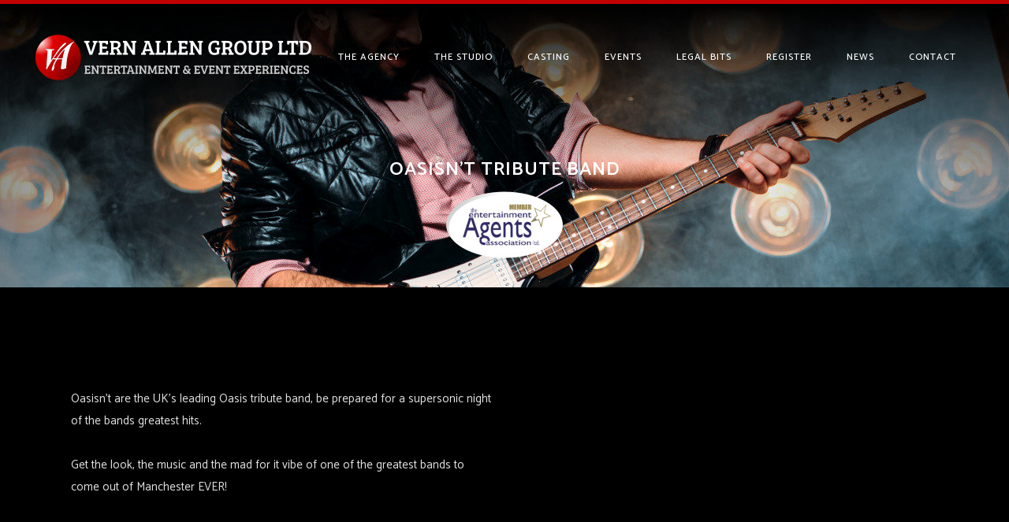

--- FILE ---
content_type: text/html; charset=utf-8
request_url: https://www.google.com/recaptcha/api2/anchor?ar=1&k=6Le_8dkZAAAAAGoOYqhkyHmglQerVrhHSuhZM_wP&co=aHR0cHM6Ly93d3cudmVybmFsbGVuLmNvbTo0NDM.&hl=en&v=PoyoqOPhxBO7pBk68S4YbpHZ&size=invisible&anchor-ms=20000&execute-ms=30000&cb=1jvvcbotjyo5
body_size: 48573
content:
<!DOCTYPE HTML><html dir="ltr" lang="en"><head><meta http-equiv="Content-Type" content="text/html; charset=UTF-8">
<meta http-equiv="X-UA-Compatible" content="IE=edge">
<title>reCAPTCHA</title>
<style type="text/css">
/* cyrillic-ext */
@font-face {
  font-family: 'Roboto';
  font-style: normal;
  font-weight: 400;
  font-stretch: 100%;
  src: url(//fonts.gstatic.com/s/roboto/v48/KFO7CnqEu92Fr1ME7kSn66aGLdTylUAMa3GUBHMdazTgWw.woff2) format('woff2');
  unicode-range: U+0460-052F, U+1C80-1C8A, U+20B4, U+2DE0-2DFF, U+A640-A69F, U+FE2E-FE2F;
}
/* cyrillic */
@font-face {
  font-family: 'Roboto';
  font-style: normal;
  font-weight: 400;
  font-stretch: 100%;
  src: url(//fonts.gstatic.com/s/roboto/v48/KFO7CnqEu92Fr1ME7kSn66aGLdTylUAMa3iUBHMdazTgWw.woff2) format('woff2');
  unicode-range: U+0301, U+0400-045F, U+0490-0491, U+04B0-04B1, U+2116;
}
/* greek-ext */
@font-face {
  font-family: 'Roboto';
  font-style: normal;
  font-weight: 400;
  font-stretch: 100%;
  src: url(//fonts.gstatic.com/s/roboto/v48/KFO7CnqEu92Fr1ME7kSn66aGLdTylUAMa3CUBHMdazTgWw.woff2) format('woff2');
  unicode-range: U+1F00-1FFF;
}
/* greek */
@font-face {
  font-family: 'Roboto';
  font-style: normal;
  font-weight: 400;
  font-stretch: 100%;
  src: url(//fonts.gstatic.com/s/roboto/v48/KFO7CnqEu92Fr1ME7kSn66aGLdTylUAMa3-UBHMdazTgWw.woff2) format('woff2');
  unicode-range: U+0370-0377, U+037A-037F, U+0384-038A, U+038C, U+038E-03A1, U+03A3-03FF;
}
/* math */
@font-face {
  font-family: 'Roboto';
  font-style: normal;
  font-weight: 400;
  font-stretch: 100%;
  src: url(//fonts.gstatic.com/s/roboto/v48/KFO7CnqEu92Fr1ME7kSn66aGLdTylUAMawCUBHMdazTgWw.woff2) format('woff2');
  unicode-range: U+0302-0303, U+0305, U+0307-0308, U+0310, U+0312, U+0315, U+031A, U+0326-0327, U+032C, U+032F-0330, U+0332-0333, U+0338, U+033A, U+0346, U+034D, U+0391-03A1, U+03A3-03A9, U+03B1-03C9, U+03D1, U+03D5-03D6, U+03F0-03F1, U+03F4-03F5, U+2016-2017, U+2034-2038, U+203C, U+2040, U+2043, U+2047, U+2050, U+2057, U+205F, U+2070-2071, U+2074-208E, U+2090-209C, U+20D0-20DC, U+20E1, U+20E5-20EF, U+2100-2112, U+2114-2115, U+2117-2121, U+2123-214F, U+2190, U+2192, U+2194-21AE, U+21B0-21E5, U+21F1-21F2, U+21F4-2211, U+2213-2214, U+2216-22FF, U+2308-230B, U+2310, U+2319, U+231C-2321, U+2336-237A, U+237C, U+2395, U+239B-23B7, U+23D0, U+23DC-23E1, U+2474-2475, U+25AF, U+25B3, U+25B7, U+25BD, U+25C1, U+25CA, U+25CC, U+25FB, U+266D-266F, U+27C0-27FF, U+2900-2AFF, U+2B0E-2B11, U+2B30-2B4C, U+2BFE, U+3030, U+FF5B, U+FF5D, U+1D400-1D7FF, U+1EE00-1EEFF;
}
/* symbols */
@font-face {
  font-family: 'Roboto';
  font-style: normal;
  font-weight: 400;
  font-stretch: 100%;
  src: url(//fonts.gstatic.com/s/roboto/v48/KFO7CnqEu92Fr1ME7kSn66aGLdTylUAMaxKUBHMdazTgWw.woff2) format('woff2');
  unicode-range: U+0001-000C, U+000E-001F, U+007F-009F, U+20DD-20E0, U+20E2-20E4, U+2150-218F, U+2190, U+2192, U+2194-2199, U+21AF, U+21E6-21F0, U+21F3, U+2218-2219, U+2299, U+22C4-22C6, U+2300-243F, U+2440-244A, U+2460-24FF, U+25A0-27BF, U+2800-28FF, U+2921-2922, U+2981, U+29BF, U+29EB, U+2B00-2BFF, U+4DC0-4DFF, U+FFF9-FFFB, U+10140-1018E, U+10190-1019C, U+101A0, U+101D0-101FD, U+102E0-102FB, U+10E60-10E7E, U+1D2C0-1D2D3, U+1D2E0-1D37F, U+1F000-1F0FF, U+1F100-1F1AD, U+1F1E6-1F1FF, U+1F30D-1F30F, U+1F315, U+1F31C, U+1F31E, U+1F320-1F32C, U+1F336, U+1F378, U+1F37D, U+1F382, U+1F393-1F39F, U+1F3A7-1F3A8, U+1F3AC-1F3AF, U+1F3C2, U+1F3C4-1F3C6, U+1F3CA-1F3CE, U+1F3D4-1F3E0, U+1F3ED, U+1F3F1-1F3F3, U+1F3F5-1F3F7, U+1F408, U+1F415, U+1F41F, U+1F426, U+1F43F, U+1F441-1F442, U+1F444, U+1F446-1F449, U+1F44C-1F44E, U+1F453, U+1F46A, U+1F47D, U+1F4A3, U+1F4B0, U+1F4B3, U+1F4B9, U+1F4BB, U+1F4BF, U+1F4C8-1F4CB, U+1F4D6, U+1F4DA, U+1F4DF, U+1F4E3-1F4E6, U+1F4EA-1F4ED, U+1F4F7, U+1F4F9-1F4FB, U+1F4FD-1F4FE, U+1F503, U+1F507-1F50B, U+1F50D, U+1F512-1F513, U+1F53E-1F54A, U+1F54F-1F5FA, U+1F610, U+1F650-1F67F, U+1F687, U+1F68D, U+1F691, U+1F694, U+1F698, U+1F6AD, U+1F6B2, U+1F6B9-1F6BA, U+1F6BC, U+1F6C6-1F6CF, U+1F6D3-1F6D7, U+1F6E0-1F6EA, U+1F6F0-1F6F3, U+1F6F7-1F6FC, U+1F700-1F7FF, U+1F800-1F80B, U+1F810-1F847, U+1F850-1F859, U+1F860-1F887, U+1F890-1F8AD, U+1F8B0-1F8BB, U+1F8C0-1F8C1, U+1F900-1F90B, U+1F93B, U+1F946, U+1F984, U+1F996, U+1F9E9, U+1FA00-1FA6F, U+1FA70-1FA7C, U+1FA80-1FA89, U+1FA8F-1FAC6, U+1FACE-1FADC, U+1FADF-1FAE9, U+1FAF0-1FAF8, U+1FB00-1FBFF;
}
/* vietnamese */
@font-face {
  font-family: 'Roboto';
  font-style: normal;
  font-weight: 400;
  font-stretch: 100%;
  src: url(//fonts.gstatic.com/s/roboto/v48/KFO7CnqEu92Fr1ME7kSn66aGLdTylUAMa3OUBHMdazTgWw.woff2) format('woff2');
  unicode-range: U+0102-0103, U+0110-0111, U+0128-0129, U+0168-0169, U+01A0-01A1, U+01AF-01B0, U+0300-0301, U+0303-0304, U+0308-0309, U+0323, U+0329, U+1EA0-1EF9, U+20AB;
}
/* latin-ext */
@font-face {
  font-family: 'Roboto';
  font-style: normal;
  font-weight: 400;
  font-stretch: 100%;
  src: url(//fonts.gstatic.com/s/roboto/v48/KFO7CnqEu92Fr1ME7kSn66aGLdTylUAMa3KUBHMdazTgWw.woff2) format('woff2');
  unicode-range: U+0100-02BA, U+02BD-02C5, U+02C7-02CC, U+02CE-02D7, U+02DD-02FF, U+0304, U+0308, U+0329, U+1D00-1DBF, U+1E00-1E9F, U+1EF2-1EFF, U+2020, U+20A0-20AB, U+20AD-20C0, U+2113, U+2C60-2C7F, U+A720-A7FF;
}
/* latin */
@font-face {
  font-family: 'Roboto';
  font-style: normal;
  font-weight: 400;
  font-stretch: 100%;
  src: url(//fonts.gstatic.com/s/roboto/v48/KFO7CnqEu92Fr1ME7kSn66aGLdTylUAMa3yUBHMdazQ.woff2) format('woff2');
  unicode-range: U+0000-00FF, U+0131, U+0152-0153, U+02BB-02BC, U+02C6, U+02DA, U+02DC, U+0304, U+0308, U+0329, U+2000-206F, U+20AC, U+2122, U+2191, U+2193, U+2212, U+2215, U+FEFF, U+FFFD;
}
/* cyrillic-ext */
@font-face {
  font-family: 'Roboto';
  font-style: normal;
  font-weight: 500;
  font-stretch: 100%;
  src: url(//fonts.gstatic.com/s/roboto/v48/KFO7CnqEu92Fr1ME7kSn66aGLdTylUAMa3GUBHMdazTgWw.woff2) format('woff2');
  unicode-range: U+0460-052F, U+1C80-1C8A, U+20B4, U+2DE0-2DFF, U+A640-A69F, U+FE2E-FE2F;
}
/* cyrillic */
@font-face {
  font-family: 'Roboto';
  font-style: normal;
  font-weight: 500;
  font-stretch: 100%;
  src: url(//fonts.gstatic.com/s/roboto/v48/KFO7CnqEu92Fr1ME7kSn66aGLdTylUAMa3iUBHMdazTgWw.woff2) format('woff2');
  unicode-range: U+0301, U+0400-045F, U+0490-0491, U+04B0-04B1, U+2116;
}
/* greek-ext */
@font-face {
  font-family: 'Roboto';
  font-style: normal;
  font-weight: 500;
  font-stretch: 100%;
  src: url(//fonts.gstatic.com/s/roboto/v48/KFO7CnqEu92Fr1ME7kSn66aGLdTylUAMa3CUBHMdazTgWw.woff2) format('woff2');
  unicode-range: U+1F00-1FFF;
}
/* greek */
@font-face {
  font-family: 'Roboto';
  font-style: normal;
  font-weight: 500;
  font-stretch: 100%;
  src: url(//fonts.gstatic.com/s/roboto/v48/KFO7CnqEu92Fr1ME7kSn66aGLdTylUAMa3-UBHMdazTgWw.woff2) format('woff2');
  unicode-range: U+0370-0377, U+037A-037F, U+0384-038A, U+038C, U+038E-03A1, U+03A3-03FF;
}
/* math */
@font-face {
  font-family: 'Roboto';
  font-style: normal;
  font-weight: 500;
  font-stretch: 100%;
  src: url(//fonts.gstatic.com/s/roboto/v48/KFO7CnqEu92Fr1ME7kSn66aGLdTylUAMawCUBHMdazTgWw.woff2) format('woff2');
  unicode-range: U+0302-0303, U+0305, U+0307-0308, U+0310, U+0312, U+0315, U+031A, U+0326-0327, U+032C, U+032F-0330, U+0332-0333, U+0338, U+033A, U+0346, U+034D, U+0391-03A1, U+03A3-03A9, U+03B1-03C9, U+03D1, U+03D5-03D6, U+03F0-03F1, U+03F4-03F5, U+2016-2017, U+2034-2038, U+203C, U+2040, U+2043, U+2047, U+2050, U+2057, U+205F, U+2070-2071, U+2074-208E, U+2090-209C, U+20D0-20DC, U+20E1, U+20E5-20EF, U+2100-2112, U+2114-2115, U+2117-2121, U+2123-214F, U+2190, U+2192, U+2194-21AE, U+21B0-21E5, U+21F1-21F2, U+21F4-2211, U+2213-2214, U+2216-22FF, U+2308-230B, U+2310, U+2319, U+231C-2321, U+2336-237A, U+237C, U+2395, U+239B-23B7, U+23D0, U+23DC-23E1, U+2474-2475, U+25AF, U+25B3, U+25B7, U+25BD, U+25C1, U+25CA, U+25CC, U+25FB, U+266D-266F, U+27C0-27FF, U+2900-2AFF, U+2B0E-2B11, U+2B30-2B4C, U+2BFE, U+3030, U+FF5B, U+FF5D, U+1D400-1D7FF, U+1EE00-1EEFF;
}
/* symbols */
@font-face {
  font-family: 'Roboto';
  font-style: normal;
  font-weight: 500;
  font-stretch: 100%;
  src: url(//fonts.gstatic.com/s/roboto/v48/KFO7CnqEu92Fr1ME7kSn66aGLdTylUAMaxKUBHMdazTgWw.woff2) format('woff2');
  unicode-range: U+0001-000C, U+000E-001F, U+007F-009F, U+20DD-20E0, U+20E2-20E4, U+2150-218F, U+2190, U+2192, U+2194-2199, U+21AF, U+21E6-21F0, U+21F3, U+2218-2219, U+2299, U+22C4-22C6, U+2300-243F, U+2440-244A, U+2460-24FF, U+25A0-27BF, U+2800-28FF, U+2921-2922, U+2981, U+29BF, U+29EB, U+2B00-2BFF, U+4DC0-4DFF, U+FFF9-FFFB, U+10140-1018E, U+10190-1019C, U+101A0, U+101D0-101FD, U+102E0-102FB, U+10E60-10E7E, U+1D2C0-1D2D3, U+1D2E0-1D37F, U+1F000-1F0FF, U+1F100-1F1AD, U+1F1E6-1F1FF, U+1F30D-1F30F, U+1F315, U+1F31C, U+1F31E, U+1F320-1F32C, U+1F336, U+1F378, U+1F37D, U+1F382, U+1F393-1F39F, U+1F3A7-1F3A8, U+1F3AC-1F3AF, U+1F3C2, U+1F3C4-1F3C6, U+1F3CA-1F3CE, U+1F3D4-1F3E0, U+1F3ED, U+1F3F1-1F3F3, U+1F3F5-1F3F7, U+1F408, U+1F415, U+1F41F, U+1F426, U+1F43F, U+1F441-1F442, U+1F444, U+1F446-1F449, U+1F44C-1F44E, U+1F453, U+1F46A, U+1F47D, U+1F4A3, U+1F4B0, U+1F4B3, U+1F4B9, U+1F4BB, U+1F4BF, U+1F4C8-1F4CB, U+1F4D6, U+1F4DA, U+1F4DF, U+1F4E3-1F4E6, U+1F4EA-1F4ED, U+1F4F7, U+1F4F9-1F4FB, U+1F4FD-1F4FE, U+1F503, U+1F507-1F50B, U+1F50D, U+1F512-1F513, U+1F53E-1F54A, U+1F54F-1F5FA, U+1F610, U+1F650-1F67F, U+1F687, U+1F68D, U+1F691, U+1F694, U+1F698, U+1F6AD, U+1F6B2, U+1F6B9-1F6BA, U+1F6BC, U+1F6C6-1F6CF, U+1F6D3-1F6D7, U+1F6E0-1F6EA, U+1F6F0-1F6F3, U+1F6F7-1F6FC, U+1F700-1F7FF, U+1F800-1F80B, U+1F810-1F847, U+1F850-1F859, U+1F860-1F887, U+1F890-1F8AD, U+1F8B0-1F8BB, U+1F8C0-1F8C1, U+1F900-1F90B, U+1F93B, U+1F946, U+1F984, U+1F996, U+1F9E9, U+1FA00-1FA6F, U+1FA70-1FA7C, U+1FA80-1FA89, U+1FA8F-1FAC6, U+1FACE-1FADC, U+1FADF-1FAE9, U+1FAF0-1FAF8, U+1FB00-1FBFF;
}
/* vietnamese */
@font-face {
  font-family: 'Roboto';
  font-style: normal;
  font-weight: 500;
  font-stretch: 100%;
  src: url(//fonts.gstatic.com/s/roboto/v48/KFO7CnqEu92Fr1ME7kSn66aGLdTylUAMa3OUBHMdazTgWw.woff2) format('woff2');
  unicode-range: U+0102-0103, U+0110-0111, U+0128-0129, U+0168-0169, U+01A0-01A1, U+01AF-01B0, U+0300-0301, U+0303-0304, U+0308-0309, U+0323, U+0329, U+1EA0-1EF9, U+20AB;
}
/* latin-ext */
@font-face {
  font-family: 'Roboto';
  font-style: normal;
  font-weight: 500;
  font-stretch: 100%;
  src: url(//fonts.gstatic.com/s/roboto/v48/KFO7CnqEu92Fr1ME7kSn66aGLdTylUAMa3KUBHMdazTgWw.woff2) format('woff2');
  unicode-range: U+0100-02BA, U+02BD-02C5, U+02C7-02CC, U+02CE-02D7, U+02DD-02FF, U+0304, U+0308, U+0329, U+1D00-1DBF, U+1E00-1E9F, U+1EF2-1EFF, U+2020, U+20A0-20AB, U+20AD-20C0, U+2113, U+2C60-2C7F, U+A720-A7FF;
}
/* latin */
@font-face {
  font-family: 'Roboto';
  font-style: normal;
  font-weight: 500;
  font-stretch: 100%;
  src: url(//fonts.gstatic.com/s/roboto/v48/KFO7CnqEu92Fr1ME7kSn66aGLdTylUAMa3yUBHMdazQ.woff2) format('woff2');
  unicode-range: U+0000-00FF, U+0131, U+0152-0153, U+02BB-02BC, U+02C6, U+02DA, U+02DC, U+0304, U+0308, U+0329, U+2000-206F, U+20AC, U+2122, U+2191, U+2193, U+2212, U+2215, U+FEFF, U+FFFD;
}
/* cyrillic-ext */
@font-face {
  font-family: 'Roboto';
  font-style: normal;
  font-weight: 900;
  font-stretch: 100%;
  src: url(//fonts.gstatic.com/s/roboto/v48/KFO7CnqEu92Fr1ME7kSn66aGLdTylUAMa3GUBHMdazTgWw.woff2) format('woff2');
  unicode-range: U+0460-052F, U+1C80-1C8A, U+20B4, U+2DE0-2DFF, U+A640-A69F, U+FE2E-FE2F;
}
/* cyrillic */
@font-face {
  font-family: 'Roboto';
  font-style: normal;
  font-weight: 900;
  font-stretch: 100%;
  src: url(//fonts.gstatic.com/s/roboto/v48/KFO7CnqEu92Fr1ME7kSn66aGLdTylUAMa3iUBHMdazTgWw.woff2) format('woff2');
  unicode-range: U+0301, U+0400-045F, U+0490-0491, U+04B0-04B1, U+2116;
}
/* greek-ext */
@font-face {
  font-family: 'Roboto';
  font-style: normal;
  font-weight: 900;
  font-stretch: 100%;
  src: url(//fonts.gstatic.com/s/roboto/v48/KFO7CnqEu92Fr1ME7kSn66aGLdTylUAMa3CUBHMdazTgWw.woff2) format('woff2');
  unicode-range: U+1F00-1FFF;
}
/* greek */
@font-face {
  font-family: 'Roboto';
  font-style: normal;
  font-weight: 900;
  font-stretch: 100%;
  src: url(//fonts.gstatic.com/s/roboto/v48/KFO7CnqEu92Fr1ME7kSn66aGLdTylUAMa3-UBHMdazTgWw.woff2) format('woff2');
  unicode-range: U+0370-0377, U+037A-037F, U+0384-038A, U+038C, U+038E-03A1, U+03A3-03FF;
}
/* math */
@font-face {
  font-family: 'Roboto';
  font-style: normal;
  font-weight: 900;
  font-stretch: 100%;
  src: url(//fonts.gstatic.com/s/roboto/v48/KFO7CnqEu92Fr1ME7kSn66aGLdTylUAMawCUBHMdazTgWw.woff2) format('woff2');
  unicode-range: U+0302-0303, U+0305, U+0307-0308, U+0310, U+0312, U+0315, U+031A, U+0326-0327, U+032C, U+032F-0330, U+0332-0333, U+0338, U+033A, U+0346, U+034D, U+0391-03A1, U+03A3-03A9, U+03B1-03C9, U+03D1, U+03D5-03D6, U+03F0-03F1, U+03F4-03F5, U+2016-2017, U+2034-2038, U+203C, U+2040, U+2043, U+2047, U+2050, U+2057, U+205F, U+2070-2071, U+2074-208E, U+2090-209C, U+20D0-20DC, U+20E1, U+20E5-20EF, U+2100-2112, U+2114-2115, U+2117-2121, U+2123-214F, U+2190, U+2192, U+2194-21AE, U+21B0-21E5, U+21F1-21F2, U+21F4-2211, U+2213-2214, U+2216-22FF, U+2308-230B, U+2310, U+2319, U+231C-2321, U+2336-237A, U+237C, U+2395, U+239B-23B7, U+23D0, U+23DC-23E1, U+2474-2475, U+25AF, U+25B3, U+25B7, U+25BD, U+25C1, U+25CA, U+25CC, U+25FB, U+266D-266F, U+27C0-27FF, U+2900-2AFF, U+2B0E-2B11, U+2B30-2B4C, U+2BFE, U+3030, U+FF5B, U+FF5D, U+1D400-1D7FF, U+1EE00-1EEFF;
}
/* symbols */
@font-face {
  font-family: 'Roboto';
  font-style: normal;
  font-weight: 900;
  font-stretch: 100%;
  src: url(//fonts.gstatic.com/s/roboto/v48/KFO7CnqEu92Fr1ME7kSn66aGLdTylUAMaxKUBHMdazTgWw.woff2) format('woff2');
  unicode-range: U+0001-000C, U+000E-001F, U+007F-009F, U+20DD-20E0, U+20E2-20E4, U+2150-218F, U+2190, U+2192, U+2194-2199, U+21AF, U+21E6-21F0, U+21F3, U+2218-2219, U+2299, U+22C4-22C6, U+2300-243F, U+2440-244A, U+2460-24FF, U+25A0-27BF, U+2800-28FF, U+2921-2922, U+2981, U+29BF, U+29EB, U+2B00-2BFF, U+4DC0-4DFF, U+FFF9-FFFB, U+10140-1018E, U+10190-1019C, U+101A0, U+101D0-101FD, U+102E0-102FB, U+10E60-10E7E, U+1D2C0-1D2D3, U+1D2E0-1D37F, U+1F000-1F0FF, U+1F100-1F1AD, U+1F1E6-1F1FF, U+1F30D-1F30F, U+1F315, U+1F31C, U+1F31E, U+1F320-1F32C, U+1F336, U+1F378, U+1F37D, U+1F382, U+1F393-1F39F, U+1F3A7-1F3A8, U+1F3AC-1F3AF, U+1F3C2, U+1F3C4-1F3C6, U+1F3CA-1F3CE, U+1F3D4-1F3E0, U+1F3ED, U+1F3F1-1F3F3, U+1F3F5-1F3F7, U+1F408, U+1F415, U+1F41F, U+1F426, U+1F43F, U+1F441-1F442, U+1F444, U+1F446-1F449, U+1F44C-1F44E, U+1F453, U+1F46A, U+1F47D, U+1F4A3, U+1F4B0, U+1F4B3, U+1F4B9, U+1F4BB, U+1F4BF, U+1F4C8-1F4CB, U+1F4D6, U+1F4DA, U+1F4DF, U+1F4E3-1F4E6, U+1F4EA-1F4ED, U+1F4F7, U+1F4F9-1F4FB, U+1F4FD-1F4FE, U+1F503, U+1F507-1F50B, U+1F50D, U+1F512-1F513, U+1F53E-1F54A, U+1F54F-1F5FA, U+1F610, U+1F650-1F67F, U+1F687, U+1F68D, U+1F691, U+1F694, U+1F698, U+1F6AD, U+1F6B2, U+1F6B9-1F6BA, U+1F6BC, U+1F6C6-1F6CF, U+1F6D3-1F6D7, U+1F6E0-1F6EA, U+1F6F0-1F6F3, U+1F6F7-1F6FC, U+1F700-1F7FF, U+1F800-1F80B, U+1F810-1F847, U+1F850-1F859, U+1F860-1F887, U+1F890-1F8AD, U+1F8B0-1F8BB, U+1F8C0-1F8C1, U+1F900-1F90B, U+1F93B, U+1F946, U+1F984, U+1F996, U+1F9E9, U+1FA00-1FA6F, U+1FA70-1FA7C, U+1FA80-1FA89, U+1FA8F-1FAC6, U+1FACE-1FADC, U+1FADF-1FAE9, U+1FAF0-1FAF8, U+1FB00-1FBFF;
}
/* vietnamese */
@font-face {
  font-family: 'Roboto';
  font-style: normal;
  font-weight: 900;
  font-stretch: 100%;
  src: url(//fonts.gstatic.com/s/roboto/v48/KFO7CnqEu92Fr1ME7kSn66aGLdTylUAMa3OUBHMdazTgWw.woff2) format('woff2');
  unicode-range: U+0102-0103, U+0110-0111, U+0128-0129, U+0168-0169, U+01A0-01A1, U+01AF-01B0, U+0300-0301, U+0303-0304, U+0308-0309, U+0323, U+0329, U+1EA0-1EF9, U+20AB;
}
/* latin-ext */
@font-face {
  font-family: 'Roboto';
  font-style: normal;
  font-weight: 900;
  font-stretch: 100%;
  src: url(//fonts.gstatic.com/s/roboto/v48/KFO7CnqEu92Fr1ME7kSn66aGLdTylUAMa3KUBHMdazTgWw.woff2) format('woff2');
  unicode-range: U+0100-02BA, U+02BD-02C5, U+02C7-02CC, U+02CE-02D7, U+02DD-02FF, U+0304, U+0308, U+0329, U+1D00-1DBF, U+1E00-1E9F, U+1EF2-1EFF, U+2020, U+20A0-20AB, U+20AD-20C0, U+2113, U+2C60-2C7F, U+A720-A7FF;
}
/* latin */
@font-face {
  font-family: 'Roboto';
  font-style: normal;
  font-weight: 900;
  font-stretch: 100%;
  src: url(//fonts.gstatic.com/s/roboto/v48/KFO7CnqEu92Fr1ME7kSn66aGLdTylUAMa3yUBHMdazQ.woff2) format('woff2');
  unicode-range: U+0000-00FF, U+0131, U+0152-0153, U+02BB-02BC, U+02C6, U+02DA, U+02DC, U+0304, U+0308, U+0329, U+2000-206F, U+20AC, U+2122, U+2191, U+2193, U+2212, U+2215, U+FEFF, U+FFFD;
}

</style>
<link rel="stylesheet" type="text/css" href="https://www.gstatic.com/recaptcha/releases/PoyoqOPhxBO7pBk68S4YbpHZ/styles__ltr.css">
<script nonce="1_asd_F4H0zMLCvDv87Hzw" type="text/javascript">window['__recaptcha_api'] = 'https://www.google.com/recaptcha/api2/';</script>
<script type="text/javascript" src="https://www.gstatic.com/recaptcha/releases/PoyoqOPhxBO7pBk68S4YbpHZ/recaptcha__en.js" nonce="1_asd_F4H0zMLCvDv87Hzw">
      
    </script></head>
<body><div id="rc-anchor-alert" class="rc-anchor-alert"></div>
<input type="hidden" id="recaptcha-token" value="[base64]">
<script type="text/javascript" nonce="1_asd_F4H0zMLCvDv87Hzw">
      recaptcha.anchor.Main.init("[\x22ainput\x22,[\x22bgdata\x22,\x22\x22,\[base64]/[base64]/bmV3IFpbdF0obVswXSk6Sz09Mj9uZXcgWlt0XShtWzBdLG1bMV0pOks9PTM/bmV3IFpbdF0obVswXSxtWzFdLG1bMl0pOks9PTQ/[base64]/[base64]/[base64]/[base64]/[base64]/[base64]/[base64]/[base64]/[base64]/[base64]/[base64]/[base64]/[base64]/[base64]\\u003d\\u003d\x22,\[base64]\x22,\x22RsKDfUbCiipawoJBw5zCh2RSdCRHw4HCg2AswoNlA8OPA8OkBSgtGyBqwpjCjWB3wrjCq1fCu2DDu8K2XX3CkE9WFsO1w7F+w6kSHsOxNVsYRsOJR8KYw6xxw4cvNjBxa8O1w5jCt8OxL8K9KC/CqsKCIcKMwp3DlsOfw4YYw5DDrMO2wqpuHCoxwpXDpsOnTX/DtcO8TcOiwr80UMOYaVNZRTbDm8K7WcK0wqfCkMO2cG/CgRTDv2nCpxlIX8OAOsOBwozDj8OJwq9ewqp9dnhuFsOuwo0RL8OxSwPCo8KubkLDqQ0HVFlONVzChsKewpQvBybCicKCRkTDjg/[base64]/FHHCocKvw6cow5xew4oOIMKkw4J9w4N/BynDux7Cv8K/w6Utw6Mow53Cj8KHH8KbXyHDuMOCFsOOI3rCmsKAJBDDtmVefRPDnDvDu1k5e8OFGcKFwpnDssK0RsKewro7w5QQUmE0wpshw5DCncOBYsKLw6E4wrY9NsK3wqXCjcOkwrcSHcKyw7Rmwp3CsVLCtsO5w7nCocK/w4h8NMKcV8KfwoLDrBXCvsKwwrEwOCEQfWvCt8K9QnwpMMKIfEPCi8OhwrTDtQcFw6rDgUbCmlLCsAdFDcKewrfCvkRNwpXCgw5SwoLCsmnCvsKULF4BwprCqcK5w6nDgFbCucOhBsOeQxAXHh1OVcOowp/DpF1SfhnDqsOewqPDlsK+a8KMw5ZAYw/[base64]/DjcOAw6TCkMOqW8OlOMKgX8OUUMOSwrp8fsKyew8Gwq/DkHzDtsKJS8Oyw7YmdsOfQcO5w7xjw4kkwovCi8KvRC7DrgLCjxAxwoDCilvCvcO/dcOIwokBcsK4DAJ5w54sesOcBDIYXUl0wrPCr8Kuw6rDjWAiZsKcwrZDH3DDrRAiSsOffsK6wr4ZwpBqw5RvwoPDn8KUDMOdf8KUw5PDjm/DrVBhwpXCt8KuLMOsaMKgecONdcOEEsKOSsOiKwRdWcO9eVpkOnYZwoNPGcO5worCnMOMwpLConrDrCjCr8OjasK+T15GwqwIMxx6PcK4w79aP8K8w7zCvcOOG3UEAsKzwpnCs2hBw5vCoDvCkgQfw4ZVOx42w63Dm0tgI3zClWNCw4XCkwbCtWElw7hgPsOGw4TDqh/DlcKpw5Q+wr3CnH5/[base64]/Dt8OnKMOFwprDiE5swoxUVsOdw79GT0nCjsKDdMKPwp8awq5EcHMhacOQw73DosKGQMK1BsObw4fCqjQ3w7DDrcOhFcOOCxrDrDAUwrLDtcOiwprDisKjw6JCVsO7w5gAJcK/FnwDwqHDtQ4hQ0MrATvDg3nDrx5sdgjCscO/w5xZccKsLjNJw5Q3Q8OuwrIlw4TChzVFfMO2wpdiTcK6wqcdc21gw7UxwoIAwpPDmsKmw5fDjlR9w4ojw7vDhhktQsOVwphqR8K0ORTCgTDDs2EJe8KYRV3CmAxxGsK5PsKYwp3Cqx/DvmYGwr5WwpxRw6k1w7LDjMOswr3DgMKOf13DtycpQUhOEQAlwp9FwosBwpFdw5lcAADDvDTCkcKtwqMzw5V4w6/Cvx4Ew6/Ct3vCmMKnwpvCmgnDvhfDucKeExlZcMO6w75Uw6vCosK6wp5uwrN8w7pyXsOvwp/CqMKFF3nDk8OvwrdlwpnDnHQHwq3DmsOkIlljARLCqzVsYMOGZVPDv8KAwrnCvy/Cg8Oew6PCvcKrw5gwd8KNdcKyWsOGwrrDlmlEwrxwwo/Ch2kZEsKsVMKlVx7ChXEYEMKKwqLDq8OVHgEXC3vChn3CpkDCv2wSJcOcbcOfYUXCg1bDhQ3Dr1HDmMOOdcO0wpHCkcOWwoNNExDDu8O3CMOYwq/Cs8KdKcKJcwRvf3bDicO7OcOhJH0Iw4pRw5rDhxIEw6fDpsK+wpc+w6wTeFUfOypTwqphwrPCr1MIb8KYw5zCmAErDxXDhgFxAMKifMO/SRfDs8OYwoAiI8KjMA92w4sFw73DtsO4ISPDiWHDk8KtMEI2w5LCpMKtw6zCvcOZwpXCv1s8wpnCuDfCgMOhIVJkaBwMwqHCt8Okw6TClMK0w7cZSVhja00gwo3CtWDDjGzCisOVw7nDocKxbljDkk/CmMOiw7nDp8KlwrcfOTPCohUTNx7Cv8OZCU3CpXrCucOAwq3CtEEVZxZDw4TDl1fCszpwYntWw5TDlBdJahJOPsK4RsOmLS7DlsKPZsOkw6gqf2ZAwqXCpsOHA8KLGWAnRMOMw6DCvR7CugR/wpzChsOdwrnCh8K4w53DrcKqw759w7XCtcKzG8KOwrHCvDFGwqAGaVTCocOMw7XDuMKEDMOzXlHDo8OfCxXDp2fDv8Kcw6Q9EMKew5/[base64]/[base64]/[base64]/w5wgCm3CssOMw6LCuWDDisO/I8OHI8KBw5UfYMOJdAYSa2ARVijDvxHDksKxXsKKw6vCqsK+Vg/CucKTfAnDr8KwBi8/[base64]/Cr8KOwr7DmcOGAhIHTVDCjXdkwovCsw/Cs8OhEcOPDMO6U0RVF8Kzwq/DlcOfw5lULMOpc8KZY8K6dMKSwrRbwoMLw7LCqnwgwqrDtVRxwpjCgzdrw4nDjEN+aSZEZMKrw5wIOsKJY8ODd8OdH8OQbmEPwqRICzXDocOCwrTCi07CqVJUw55SNsK9DsK+wrDDkENJR8OMw6zCmRNGw6PCgcOMwpJOw5fDlsKHMgnDicOuZV9/w7/DjMODwokawp01w4PDrV5ewprDgn9Aw6zCocOpasKYwqYBS8Kmwrt8w4I2w4XDusK4w4xgCMO9w6fDmsKHw4ZtwprCgcO8w53Dm1nDiD5JN0LDmUhkcBx2L8OIU8O4w5Ykw4B6w7rDk0gPw6cbw43DoUzCn8OPwovDq8OKUcOxw4gGwoJaHXB/EcOhw4Iyw7DDg8Ouw63CkS3DrcKkCAQ6EcKDFjoYQjQzCi/DuDQ7w4PCu1AWHMK2G8Omw7nCsFDDoWQGwoNoVMODL3FSwrxeDnjDi8Kqw4BywrVYYULDiHMUU8K0w4xsIMO4NUrCqcKHwoHDqSzDq8OCwp0Ow5RuXsK4NcKcw5fCqMKsZBLDnMKIw47CjMOXaBnCqhDDmzhAwqIdwq/[base64]/[base64]/bsKQQmzCpiDDpsOneHbDhH53w4FIdcKrEcO3Wk0nanzCoHLCpsK7ZFbCoGPDiUhVdsKqw786w6/CqsKJCgJWHUo3NsOlw5zDnMOJwp7DgnhJw5NLZV/CusOCCX7DrcOIwqUqc8Oiwo7CrkMTRcKMMG3DmhDCocKjUjVsw7dZQ2vDrTMKwovCjx3CglhCwoBww7HCsmoMDsK5RsKKwpYPwqQVwokUwrnDhMKIw6zCsA3DgcOVYhTDsMKIO8KmcVHDjSkhwpssCsKsw4zCmMOlw511wqNtw40MeT/[base64]/CkcOSw5zCh8KpIW7Cq8OPw7k0IkTCh8K9BEs3eWHDpsOMShVPNcKOJsOMMMKFw6LCrsKWccKwcsKNwrgOVw3CosK/wo7DlsOsw5E5w4LCpDtbNsO6MDfCh8KwVgBWwo1vwrVPJcKdw5Qgw7F8wqjCg17DuMOiUcKgwqNIwrgnw4vDvyp/w5jDjADCgMO/[base64]/CnQ8Yw5XCiE1uw4/CgRpiwrzCkj3DlkDDjsOPHcOOFMOgNsKnw5JqwpLDqUbDr8OWw6Yrwpg3IQgOw6tmHG1Vw45owpdUw5A5w57Cg8OFRMO0wq/DqsKmAsOoP1xeMcKuBBfCs0TDgD/Cj8KtCMOuO8OSwrw9w43CoG7CjsOxwoPDncONeGpuwqoZwo/DrsKjw6IZPkU7fcKtbBLCucO+eE7DlMK7UsKWe3rDsR4NSsOFw4zCti7CrMOgaGcYw5ofwokfw6dMA1hOwppxw4TDqGhWGsOtecKVwp5gRUc5GE/CgR0/wq/[base64]/[base64]/CtyfDvgbDncObwoLCuiQ/wpdNwrTCq8KPJcKYR8OTfmBpDg42K8KSwr0ew5Q5OUgSE8KXNWcxfgfDpzQgTMOWdQA4BcKpL2zClH7Cn2Y1w6NJw6/[base64]/NMK2wosJNsKpdQbCtsK0F8Oca1LDg3pnwr4Yb1LCs8K/wqLDjMObwr/DrcOhQE0qwoLDlcK/wqA7V3HDvcOpfRLDmMOWV0XDqMOfw5svX8Oyc8KswrUEXTXDosK9w7HDngfCjsKcw5rCiFvDmMK2wqUDfVhHAn00wofDlcOraRzDmAtZdsOnw6h5w70SwqRUWE7CscOvMWbCgcKeNcOAw4jDvRh/w4nCmlVdw6Rxwo/DiSXDqsOswq0HSsKYwqvCrsOkw77Ck8KuwqRuPRnCoBNWasKtw6fCksKOw5bDo8Kdw5jCh8KBLcOuSmXCssOlwr4zI0VUBMOxPX/CtMK1wqDCo8O2XcKTwrbDpm/Dq8KUwoPDp1A8w6bCusKjIMO+C8OIRlhxCcK1RzNxNAjDrm43w4B4JBpEAMKLw4rDhUXCuH/DlsO5W8OtYsOzwqnDpcK4wrnClHYJw7NIwq4oTGNMw6bDp8K0Z2AYfMOowqlCdcKCwovCiA7DlsK3GcKOesKeCMKJS8K5w5FLwrBxw4Mfw74owpo5VhfDiyjCt1BOwrMlw7JafyrCiMKLw4HCqMOkFTfDv1rDjcOmwpPCijgWw7zDl8OraMKbaMO2w6/DoEtfw5TCljfDkcOkwqLCv8KcB8K9OlgLw53CmV1Jwoo1w7NLcU4ebmHDrMOwwqlDazdTw4fCiCPDlRjDoTU5LGV5MSghwqVzw4XClsKIwofCjcKbWcOjw4RfwqERwppFwqzDkMOBwq/DssK5A8KqITkbcGBND8Orw4dFw6Ujwo4lwo3CvDYjSnB/[base64]/CpRLDr3XCunYDLCrCpTnDk0wKD2BMYsKdRMOEw5J2F3fCj1lYL8KeYDgewoM1w6nDqMKEBsKiwr7CjsKkw6I4w4hbI8KAA2PDvcOOYcKnw5nDjCnCqsOTwoUQPMOHCgzChMOQMEVBTsKxw4LCiF/DiMKBAR0Swp3DnjLCl8O3wqzDv8KqZC/DisKLwpDCmnHDvnouw6rDl8KHw7Qhwpc6wpzCusOzwpbDvQTDgcKDwoLDgVclwrVnw5pxw7vDrcKdYsKiw4gNKsOiDMKWDSHDn8KZwow7wqTCjR/ComlhVDrDiB0mwpzDgDAwaDLCvBfCucODdcKWwq0Rfj7DpcKuKEYfw7HCvcOWw4DCpcO+UMOwwoReFGLCtsONQlYQw5TCqGvCpcKzwq/Do0/Dr0nCtcKsVmd8NcKLw44ACQ7DjcKswqw/NlXCnMKSSMKlLgAKEMKRbh4oDsKFQcKdJHY+VsKWw67DlMK0FMO2QVdYw7PDtylTw7jCgizDgMKWwoAICFDDpMKFHMKKMsOKN8KIFRZfwowGw6DCnR/DrMOsOE3CrMKhwq7DmcOqKsK4FG89F8K7w7/Dth5jREYSwpvDjMK5IMOsEFh1IcOYwp3DgcKsw7dtw5fDtcKzBC7CmmwpejMPUcOiw4gqwqnDjlrDoMKIKsOTXMOQQ1tBw5gabiIyA1pzwoR2w6TDgMO/eMKfw4zDtxzCg8O2DsKKw5MDw44Bw70zfFhVbQvDoRR3fMK1wpN/aC7DqcOnV2l9w5lDZMOzFMOWSSwBw609H8KGw4nCmMKUdBDCicOaAXwiwpAtXTkAAsKhwqnDpBtWGsOpw5zCjcKzwp7DoVTCq8Oiw5zDqMOIcMOswoLCrcOMa8Kew6jDjcO1w5pBX8OBw6JKw5zCigMbwqgKwpxPwog/aVLCgwtbw6lNccOAbsOHQMKKw65BIsKDW8Ktw7nCjcOcdcKEw6XCrU8wcCXDtnzDhhjDk8KAwr1Lw70Kw448V8KVwrJVw5RvGU7DmsOmwrzDuMO7wr/[base64]/DhcOLwqYKOUbDicK0f2hyCWfDnMKfw4sww4x2GcKodGfCmEodTMK9w6XCj0liJX4Kw7fCnBR2wpMJwp3CkXLChUBbN8KmdmHCh8K3wpEQfz/DlBLCgxNMwpTDk8KaKsOJw61fw4bCncKmP1YLA8KJw47CkMKpc8O3azjDr2cQQ8Kjw5vCuxJAw7Yswpcme0fDi8KcdBvDvhpeWMOLw6QuN0vCk3HDqcK6wp3Dpk7Ct8Oow6oTwr3CgiJ8Hko7EHhNwoQWw4fCihDClS/[base64]/DksK/[base64]/DtMKPXMKwwoloRsOvUcOPCsOOUMKMw7DDlF/CtcKAHsKCBEbCliLChU8nwqIlw6XDmizDuy3Cn8KhDsOWKybCuMOhGcKoD8OaKQPDg8O3w7zDuQRmR8OTTcKAw6LDrmDDpcOVwpLDk8KCfMK/wpfCvsOkw67DrA0LH8KoUcOLDh5PQcOjXT/DvgPDl8OAVsOTRcKVwpLCosKhBAjCvMK9wpbCtwdfw5TCo09pEcOzTzhkwpTDsBTDt8Kaw7rCpcOvw6cmLcKYwqLCgcKwM8OMwpc8wonDqMKnwo7Cu8KLSQB/wpBNalPDpFLDrW7ComPCqXPDm8OWHT4DwqTDsXnDvnpyNzDCkMO9SsO4woTCqcKlFMOHw7PDucOfwohJNmM/[base64]/CsKUw55nw6hrWsO2JGsIw6/DgF3Dk8Oowpkwcll2JWfCqyXCrygaw67Dmg3ChcKQHHTCicKPDEXCjsKGFklww7jCvMO/[base64]/ClynCiVhbw5PCksOfJsKoPilNwr0bw77CuxUMMiwdHSlfwrjCq8KSK8O6wr3CkcKODAYjCxN6D1rDkSLCn8Obfy7CosOfOsKQV8Ofw7sMw5U+wqzCmhpTLsOXw7IyRsOnwoPClsKJSsKybDzCtcO/dDbClsK/EcOuw4LDpH7CvMOzw4HDsB3ClS/[base64]/CrcO8w6nCjsO1wrtnGQbCkFchw4PCs8OOwoEMwqtYwpDComXDm3vCtcOZWMKtwphMZFxUWsOnacKwQCdPXH5EdcOiMcOmFsOxwoJDWR1tw5rCjMOtesKLQsOywqPDrcK7w5jCjxTDmlQ8KcO8eMO8Y8O5MsObWsKdwps4w6EKwpnDtMK3bwhHI8KCwo/CuS3DgAQiZMKCBG5eE2/[base64]/Do8OFFyXDmUoDwoZRHcKZwpAVw7NmRcKHE8OgByA1Nyssw6Urw5jDtBjDnVE7w4jCh8OGVwplXsObw6vDkgYMwpVEXMOaw4/DhcKmw4jCnRrDkF9mUX8kYcOJDMKQaMOjTcKowoo5w59qw7YVdcOOw41RecOHd2sMQ8OUwrwLw5vCliYLVTtow492wrfCtWoOwp7Do8ODVywEXcKhHk/DtBHCrsKOdsOZLFfDmk7ChcKPAsKCwqFRwozDvsKJMRHCqsOwXmtwwqNuWAXDs0rDgRvDn1vCkmZrw6wWw5t/w6BYw4E8w7bDkMOwU8KeVsOWwofCg8O8wrx/fMOqGwzCj8Kyw5PCt8KHwp4VO3DCmwbCjcO6cA0fw4HCgsKmCRLCiE7DrWlpw4bChcKxflJgFnIRwqh+w5bDsXxBw5gHTMKRwoIGw5tMw7nCnVVkw55MwpXCnldnFMKPDcO/OzvDk3JUDMK/wrZ5wprCpCxQwp5cwrc3XMK/w5VhwqHDhsKowqMTekzCinfCqMOAaEjCkcOiHFfCssKKwrsEI0MjOiVIw7QOfcKVH2MDH3QCZcO/AMKdw5IybQ/Du2xFw68gwplew6jDkELCscO+WUA/GcKhI1VLGRLDvFszdcKSw7EePcKxbWnCsDIsJVHDjMO/w5fDk8Kcw5zDizLDl8KMWxnClcOIw4jDvsKVw4MaKlkCw51mIcKewptgw6gwGsK9LyjDucKww57DmsOCw5rDuSNHw609F8Ofw7XDmAvDpcKtM8Oow6dtw606w497wq1RY37Cj05Uw58sR8Osw6xGbcKYTsONHgtlw6/CqynCsw/DnAvDuWTDlGfChwRzST7DngjDnXVdFcOwwoMDwpVvwrsxwo1uw6dITsODB2fDunV5CcK/[base64]/DrypKFsOlOHfDrcK6UQ/[base64]/CqjpSwopOw69bL8K7wrvDj0fDuyZuO05OwrfDvQnDgB3CsTVbwpfCoSbDqk0ew50Bw5PCvC7CmMKkKMOQwoXDucK3w6cwPmIqw7M5asKowpLDpDLCv8KGw7M+woPCrMKMw7vCuQtMwq7DmAJKLsOnPCpnwrHDp8Onw7PDnzN6IsOpOcO3wp59SMOkbURiwrF/f8OJw5wMw4QDwq7DtVkRw4LDj8KWw7zCtMOEE2wYIsOUA0bDkG7DgQZCwqPCvMKZw7XDlATDssOmLCHDpcOewqPCqMOcMynDkUfDhFVfwprDpMKjAsKPQsKjw6NbwonDpcKpwqdVwqLCrcK/wqfCr3jDlxJfUMOzw54jfXLDk8KJwpbChcK3wqfCoWbDssO6w7bDo1TDrsKuw4PDoMKYw5VXSidnF8OtwoQxwqp7BsOuDRgMecKMWE3Do8OvcsKEw6rCoXjChDFUVW13wo7DuBQrdX/Cq8KgDgXDkcO+w5ZuGS3CpDvDoMO3w6YAw67DhcOcfUPDp8O6w6YAXcKUwrDDpMKbMxsdel/DslM+wrB6IMOpJsOPwqwAwqEfwqbCjMOODMKVw5ZMwovCn8O9wpogw5nCt2bDqcKLKWdywovDr1JjG8KlQMKSwrLCkMONwqbDhlPChMK3Z0wEw4TDlnfCrELDnlbDvcO8wp8rwobDhsOxwqdsdzBWBcO4RU4HwpDCozl0axBORsOwacOVwpDDvXISwp7DszBUw4/DsMO2wq94woLCt2zCjVDCt8KqQcKMd8O8w7Q4wpxUwqXCkMOJflB2bwzCisKDw71xw5PCtl0sw7x6A8KTwr/DhcKOBMKQwoDDtsKLw645w5dyOHFhwqobJhfCtFzDgcOmIF3Ckk7DnB5BBsOSwq/DvT80wo7ClMKODFJ/w5vDtcOAesKSLh/DkkfCvBAWwpVxSjTCpcOjwps7RHzDkx/DlsOOPWPDvcKeBUVpMcKXbQVAwqzCh8OBUWtVw4B9X3kSwqMcWC7DlMKzw6I8M8O1woDCv8OVDwnClsK4w67DrQzDtMOSw7UAw7spC3HClMKKAcOHZDXCtsOMDFLDicOYw4FqCSs6w7R7JlVSK8Ovwotjw5nCqMOAw4pcaxHCuWYew5New5IWw6sHw6Y/w7DCosO3w7wLeMKPSX7Dg8K1wrk0wqrDnX7DoMO4w6ZgH2VOw4HDtcKlw58PKCFWwqbDlH7Do8O7XsOAwrnCnXtuwrMkw5w4wqfCvsKew59DZXLDsTDDsifCtcKWSMK+w5QXw4fDvcOIeR7DsG/DmXbComzCocO4esOAesKZX1DDpsK/w6nDg8OQXMKEw6PDvMO7e8KPBsO5BcOpw4JRYsOGGMOCw4zCrMKcw6sww68YwqlKw7dCw7rDqMKqwovCu8KueH5zFDkRaHYlw5gNw4nDp8K1w5bCm27CqMO/QhshwpoUDhQuw5l3FVHDgj7DsgMUwpcnw64awpwpw7UBwp7CjAFGesKuw7bDsTg8wqPCp0zCjsKKRcK2wojDrsK9wpfCjcOnw4XCpU3CtlF7w7TCukZ2FsO/w7wmwpXCq1LCtsKwQMKNwqvDkMKmKcKvwoxeFDzDmsO/Cg1aHQ1kDFNzM0DDscKfW28iwrlPwqsrNSF/w57DlsOaR1ZYVsKKC2Z1eGslZcO/KMO4GMKbNMKwwrgFw68VwrULwpYcw7xWeUgwG1pzwrYNdD3DtsKOw5hUwoTCuHvDvjjDmcOfw7jCgzfCisK6XsKGwqElwoLDhU4YL1Y5O8KXaTMbNsKHAMO/WV/[base64]/DkGE8BMKKZyjCvcKswo9ewp8ZbMOBwqXCqyzCrsOqK0bCkUk8CcKxfMKeO0fCoBHCqV3DjVhpI8K6wr7DsDdzEn0MRz5iekVww4xxIBDDhHXDj8Kjw6LCuWEedAPDvBghKyvClcO/w5h5S8KJUUMnwqYNWnN5w5nDusOZw6XCqy8hwq5XXhM2woVIw4HCqRp+wplLHcKBwqzCo8KIw4Jnw7BVAMOOwrfCvcKPAcO8wqfDvV7CmSvCr8OywrnDvzsKNiZEwonDvR/Dj8KvHAHCpSZMwqbDkgbCvQ0nw4RNwpXDnsOVwrBVwqbCpCfDvcO9wpIcFjg/wq8LHsKQw67CgVjDgE7CtEDCscOiw4l0wojDmcKhwr7CsyBNUsOPwoDDqcOywrkyFWzDo8OHwr4Of8KCw6XCjcOiw6XCs8KJw7HDgE/DqMKKwpU7w49Dw5oGK8O6U8KuwoNgMMKEw4zCisKww5oJaEAQPjzCqGnCkFDCkU/CjGNSbsKZYMOJNcOEYCMKw6gTJDvCkCvCgMObbMKow7LCnlBPwrl/[base64]/w4PCvC7Dm1XDmMKEwps4w4oiaEM0wrfCjQnCnsOqwoREw4zDpMOweMOvw6hEwohkw6fDk1vDt8KWBlTDtMO4w7TDu8O0R8Kmw4dgwpgQT3FgOBV6QGjDrUYgwpUaw4vDncKgw5rDo8O6cMOPwrEPYcO9d8KQw7nCtHA/OBzCoVrDnmfDk8Kgw7LDocOkwoh2w60oYgbDkC7CpEnCvBfDrMOmw4tXT8OrwolAOsKWKsOVWcOGw7HChsOjw4lJw7UUw4DDjW5sw68hwrPDpRVSQMO3TMOZw7XDv8OueDpkwq/DqCQQSVd3YDfDl8KaR8K9ZS83ecOVd8KpwpXDocOLw6DDncK3QUvCi8OVXMOhw4bDkcOhYV/[base64]/DicKKwpfCsXMLQcOJw6pZwqbCo8OOdDbCt8OBZVbDiC3DpQIEwrLDpDzDslDDt8ONI1vCr8OEw4QuWsOPHFdrYi/Dnk1rwqpRJUTDmmTDpMK1w4Y5wpMdw4xFOsKAwpFdNcO6wpI4SSZHw5fDnsO/esOwRTc1wqFoX8KbwpxTEzNgw7PDqMO9w6AxY3vCqsOFGcKbwrnCk8KWwr7DsD3CqMK0PgjDsk/[base64]/woFIaDReRsODwrtxQX3ClsOiwqxlw4XCgsO2aTQLwpc6w5rDvsKTdC9ZW8KUMmlOwrwpwpzDiH8BJsKkw44XOW9xC01JYU0Kw6diRsOfKsKpcCvCocKLRVzCmwHDvsKKNcKNdGULO8O6w6AfOMOoRyjDq8OgEcKow7BRwrsOJHjDkcOxUcKwbU/[base64]/CicOtA8OnO8OwBcKafMK2OF9VQjtxbF/CpcOkw7XCk3NTwr9/wqnDmcOcccKcwo7CrTYUwodVeUbDqgPDrAczw48ELB/DkzNEwrNQwqB3PsKIZ1h0w5cjesOUCl0Bw5RCw7HCqGA/w5J2w7JEw6nDjW5SIzZEAsKsVsKkJMK/[base64]/DiUd+ei5Dwr7Dp0HDgW11wo/[base64]/Do8OeS8Ouw5nDgnRVw7XCocKWeyLDg0oBwqQ4D8KtfsObQABOBsKww5bDi8OSOglIYRIfw5fCuSrDqG/DvcOoWzIAD8KrF8Oew411AsK3wrDCoSbDoFLCgCjCh1EDwr5qd0V1w6PCr8KQXBzDo8Kww6PCsXUswoQnw4rDnBTCo8KNEsKcwq3DnMOfw7/CknvDhsKzwr9uR2HDm8KCwrnDngEMw6JzC0DDnz89N8KTw7bDiABHw4J+OQ3Dj8Kgc3skbGdYw5zCtMOpeHHDgTA5wpEzw6TCj8OtaMKVIsKwwrBTwq9sEcK9wpLClcKPTEjCrlXDsxMOwoPCnm8QCMOkQDpVZhEQwr/[base64]/CncOZwr7DisOlXcKBGC/[base64]/wpg/w7/ChsKsw7hmw4/[base64]/[base64]/[base64]/DvwrDlz1aYjVKXMKrwo8iQ8OYw7Nsw4FjM8K7w4zDk8Kqw5cdw7fCszwQICXCo8OJw4J/b8O8w7HDuMOWwq/CkwQAw5FubnN9H0IMw4Qowrppw5N6AcKqFcO/wrPDiG58CsOQw67DlMOgZX9Qw4jCulHDjm7DsgDCmsKeeg1mMMOeVcKxw51Bw7nCokDCisOiw5TCq8OQw4tQXGtFaMOKWCfDj8OILzsFw7wUwrfDjcO3w6zCvMKdwr3CiDc/w4XDpsK+wrRywo7DmCBQwpLDucKnw6wKwokKKcKxQMKVw5XDsx0nWy4kwovDosKLw4TCqkPCpQrDsXXClCbCpxbDjAoewoIzBRrDsMKBwp/Dl8KawqA/OiPCnMOCw4nDnkdOP8KXw4PCph5Fwp9zQ3wXwoQqfGbDnHZpw7QCD0F8woXCgH89wq8bIsKxcUbDjlDCnMOJw7vDscOcfsK/[base64]/[base64]/[base64]/w6ZNS8OdOsOvwqjDu8KdXGdDw6zCrlbDm8O/IcOmwpfDuznCsTUpSsOjCH19FsOsw4RkwqMxwo3CtcOYEClyw6jCgXfDtcKFbR1ww6fDrQ/[base64]/DqWBQwr/[base64]/w57DsDZYYGHDmDrCm2JkfSUtUsOswo5pScO8wpTCuMKfNsOUwoDCpcO1Lxd5AAPCksOuw4kxXxzDs2ciIC4kBMOJKgDCrsKsw7gwXzt9QSTDjMKDIsK/[base64]/Cu3lqw55HWcO1V8OqU3vCqH1zw5IBAELDtS7CncORw6DCpA1oaRLCjSxZYsOXw61pLRg7ck1mFUZnbCrCtzDCgMOxLTfDpFHDpArCol3Do1XDoWfCuQrDvcKzEcKhFhPCqMO9QktRKBtAXy7Cmn8oUyZ9UsKow6/[base64]/w7fDkcOSw7zDpMOCwq/DrMOiMAYDaTwaw5lDA8OIDcKoeiRSWD94w7rDvcOwwqZxwprDtzUQwqEmwovChgHCsAtKwqvDjyHCgMKCZnFGWxXDosKDXMO8w7cjLcO0w7fCtGnClsKyMcOuHT/CkBoFwpDCvBnCuBAVRcKewofDoi/CgMOSKcOadG86RMOmw78aJRzChWDChXpqNsOmM8O7wq/[base64]/c8KFKSLDml3DlzdBwqluKyrCl8KNwrpww7jDjV/DhzpqNwNUDMOBYzMKw4xtKsOGw6ViwoJ/dzUtw44kw4XDhMOaHcOQw7LCnCvDqxgqRGfCsMKmOhNXw7XCjjnCi8Kvw4AOS2zDo8OzLUbCiMO7HG1/[base64]/ScO3dAgsUsOmw4LCsCpLecKFdsOdVMO4BhfDrBHDs8OUwpnCocKWwonDp8K7Z8KZwrwPYMKAw6o/wpvCtzoZwqhjw6rDrQ7DrSFrN8OvEsOEfQxBwq8KX8KoEsOtdyd4Ni7CviHCjHTDgAnCosO7NsOmwrnDpVBPwqczH8KAC1HDvMOrwp5WOE1BwqxEw7VeS8KpwpAwKDbDnGQ4wp9Nwpw6Szxmw4zDo8O3c3fCnTbCosKOWcK/MMKKPBFmcMKiw5fDocKpwpI2VsKew7FEUjcAIX/[base64]/wro7w7JrwpIqw6LCrlbCin16HsORNgIIacOqBcK7EEvCrRsKCXF6Zlk5M8OtwptIw4tZwpfDtsOYfMK8NsOUwpnCnsO9bnrDg8Kjw7vCkSISwoB3w4LCqsK/N8OyN8OQMi5GwohuWMO7MSwBwpjDt0HDrEg7w6l7HBTCicKfHTE8MQ3DmcKVwqo1CcOVwozChsOEwp/DqAFBBWXCvMKRw6HDlAEGw5DDu8Ktwp90wofCrcKzwpDClcKecysYwpjCkHXDqHAfw7jDmsK7wpJsDsKzw5IPK8K+wqcqCMKpwobCsMKEbMOyNcKUw6nCshnDucKzw7p0VMOrLMOpesOvw7bCvsKMCMOsb1bDjTkhw556w7zDqMKlYcOoBMOTJsO/OUosRiDCph7Ch8K7BxVAw68kwoPDi1BYGA3CsQMsecOdcMOKw5TDqsOJwojCqgzDkW/DlUkuw6bCqS/CtcOTwoPDmwPDjMKUwoQcw5sow7hQw7YtHx3CniHDoHc3w5fCmQhwBcOfwoMfwpFjEcK8w6PCiMOoK8KwwrbDswDClDTDgR7DmcKhGzAuwr1CYn0awp7Dt3cREFvCnMKBCMKwOkjDpMOVR8OsS8KVTV/[base64]/DhcKPbAwRw5XDrgt7w6/[base64]/CvsKBwpIdd2xycFnCk8KXwrDCiRrDlcK/ZsK8QiASYcOZwoZ4BcKkwqAkZsOmwpBaVcOAL8OJw4YXf8KEBsOywqXConFuwotcUGLDnEbClMKfw6zCkmYfMRvDscO9wqIsw4vCj8Onw4/DiGPClD9iHloYRcKdwpd1TsKcw7jCjMKsOcO8OcKGw7EowonDuQPCicKud29jCQnDq8OyU8OIwrLCocOQNlHCvwPDvxlcw7TCg8Kvw4UFwpjDjnbDi1HCgwRLaiA8HsKQSMOES8Ojw7tawokmN1rDonprw495DAbDgsO/wocbdcKxwo5EZUFrw4FOw5AYEsKxRSXCm2QuVcKUHSQrN8O9wpQYwobDoMOAWXPDgzzChz/CssONZFjCncO4w4PCo0/ChMOsw4PDgRFNwp/CtcOGLER6woIUw7YkCBDDumx4PsOewqFpwpHDug5kwo5YWcOqTsK2w6bCosKfwr/CnGYfwqtdwovDkMO0wrrDkUDDgcOqOMKhwqDCiQBnCWgAKSfCicKHwodKwoR4wp47dsKlDcKtwpTDhFXCkEIlw6NbM0PCvsKJwrFGURlxCcKBw4g0YcKHE0RJw61BwrNnOnrCj8KSw6rCn8OfHV5yw6/DicKNwrLDoBPDkmjCv0DCvsODw4Z3w6M8w5/DkhfCmSo+wr82Nh/Dl8KzJkDDv8KzOSzCscOKD8OAVBzDkMKgw5TCq2wTfMOXw5nCpw4Xw5gBwqbDkyoow7coDAl1csOBwrFbw4Ymw5kzEkV/wrovw55sZmQUB8Oyw67Dlkobw4UEcTgWYlnDicKBw4hKSMOzKsOZL8O6YcKewoLCkhIDw7TCh8KzHsKMw7NRIMO5VV58D0tEwo5zwrt8GMO7MFLDtVJWM8Ohwq7CisKVw4gnXB/Dv8OqEFdNE8O7wrzDtMKXwpnDiMOowpbCosOZw53Dnw1rScOnwr8NVxoUw6zDqgjDjsOZw7fDmMK4QMOCwpHDr8KNwpnCll1Bwr0sLMOaw7ZmwoR7w7TDisOuPG/Ch3rCpwpnw4cQGcONw47DgMK5c8O6wo3Cg8Kew7ASPSrDiMK0wpbCtsOUegXDpkRTwo/DoS4Cw6nCo1nCg3R4Vkt7ZsOwMAdnWW/DlWHCrcKkwrXChcOAO3nClFTCuAgxSgLCoMO5w5t/w5Nywp50wqh0SD7CpCHDj8ODUcOfN8OvWgA6wr/Cgn8Ow5/[base64]/CtcOtL3wkEsOmwqRkbCdiIWbCmsK7a2YxAQLCsl4ww63CiwpewqPCnTzDiidYw57CrcO6fRDCoMOrdcK0w49zYMK8wpR2w5JkwrDCisOEwocCaiLDpMOsMi4zwq3CuAxCF8ONEj3DoG8ibmLDqcKBZ3TCocOdwoR/wonCucKkDMOIdgTDuMO0f1BdMAA9ccO5YSAZw6EmNcO3w7/[base64]/DtcKwwqTDr0dLIsOHwpLCosOIw4Y9GjUJdsOxw4jDmABVw6J3wqPDsHV/w77DuEzCsMK2w5zDoMOBwoHCjsKufMOUEMK6XsOdwqVlwpZgw7dZw7PCisO/w5IuesKwcmnCpyLCjRvDq8OAwq/CpnHCtsO1eyl7SxfCpBbDkMOZWMKdWUvDpsKOHU12bMKPUwXCscKnNcKGw7N7Qj8bw53CssOywrXDki0YwrzDhMKtb8KxAcOscRPDmFc0eQ7DvTbCqBXCinA2w694YsOLw6FdUsOrV8KxWcKjwoREDgvDlcKiwpRYIMOXwq94wrPCmUtow4nDrSdmRnNFBC/[base64]/[base64]/w4TDgcOvKikoOMO0wr8Cw4rCnXkfK8OJajzCh8KmL8OxdMOAw7gSw75UV8KCGMKAE8OJwp/Dg8Khw4/[base64]/[base64]/CssOYwpoEVMKQcMKTalgfwqlSw4AQeXMxTMO3ZD/[base64]/[base64]/CiUAyw6F7W8KMeMKdw6/DlHfCq8Ksw6DCh8K9wrxvcMOMw43ClAcmwprDhcO/[base64]/CrsOGRMOKUiFRQCzDlcOzJy5OZmAAC8K9R3DDjMO6S8KYM8OGwrbDmMOAcTTCmk9wwqzClMOYwrjDicO0WAjDkXzCjsObwpA1fxrDjsOawq7CgMK/[base64]/CujxpaCBwUHvCj8OALigEwopeeMONw4ptB8OUIsK8wrfCpynCvcO8wrjCowYvw5nDrCHCqsOmRsKGw6fDlwxdw4Q+PsOOwo8XC0/[base64]/Dk03ClCNOwrHCv3MlfsKBw75kYcO4KyEmCj1NFsO6wrXDhcK+w6HClcKJDsOTBmAxN8KBZ3AgwprDjsOOw4jCvcO6w7wPw7NBKMKAwr7DkALDjj00w7sQw6VNwqTCnV0dUm8wwocGw53Cu8KeMBV4dsOlwp8hEXR/woVJw5UDLw5lwrTDv1rCtFEQd8KbNjLCtMOgEVd8MBjCs8OVwr/CoFQKUMOEw4vCpyRwW3PCuADDh154wpltdMOCw4/ClcOJWgMmw7DDsBbCkiEnwqEtw77DqTsqW0QEwobCvcOudMKNDCDCi0vDkcK/w4LDqV9ZDcKQdmvCiCrDrMO3woFeZ2zCtcK7SUckLzbChMOIwppowpHDuMO/w5bDqsOSw73CnTbDi20gXHF1w7vDuMOMFx3DksK3wpBjwoPDgsOOwo7Ck8OOw4fCvsOowonCqsKPEcOxUMK2wpLCpCN5w77CkxYxYMKMFz86D8OUw49SwrMVw5fDrMOCIER/wpIRaMOVwrlqw7TCt0nCsnzCskoDwobChGFsw4lJLXjCs0nDvcO2PsOaWA0ufcKKdsOwLxHDsx/Cu8KBYxTDqcOewp/CoiQrVcOhcMKzw6UMfMOyw5vCrgo9w6LCs8OFGB/[base64]/[base64]\x22],null,[\x22conf\x22,null,\x226Le_8dkZAAAAAGoOYqhkyHmglQerVrhHSuhZM_wP\x22,0,null,null,null,1,[21,125,63,73,95,87,41,43,42,83,102,105,109,121],[1017145,652],0,null,null,null,null,0,null,0,null,700,1,null,0,\[base64]/76lBhnEnQkZnOKMAhk\\u003d\x22,0,0,null,null,1,null,0,0,null,null,null,0],\x22https://www.vernallen.com:443\x22,null,[3,1,1],null,null,null,1,3600,[\x22https://www.google.com/intl/en/policies/privacy/\x22,\x22https://www.google.com/intl/en/policies/terms/\x22],\x223D/dGvcnqR1grI/Ud47r8mpQs3dBUK2yBMYFKcypC18\\u003d\x22,1,0,null,1,1768813141263,0,0,[38,234,113,1],null,[128,185],\x22RC-7v8TdBjLpEeiAA\x22,null,null,null,null,null,\x220dAFcWeA4eKUR-o6nuzlAn82Ft_zsmfdlGOAt-_D2F23JFMR7xoXwmyGlkeL2kiVRLnrOrmRPDpojuS52cuzSR48yDEM8rSc_ZWg\x22,1768895941164]");
    </script></body></html>

--- FILE ---
content_type: text/javascript
request_url: https://www.vernallen.com/wp-content/plugins/wpb-popup-for-cf7-pro/assets/js/frontend.js?ver=1.0
body_size: 3219
content:
+(function($) {

    "use strict";

    // CF7 Form init

    function wpb_pcf_init_form( id, sid, post_id, res ) {
        // For CF7 5.3.1 and before
        if ( typeof wpcf7.initForm === 'function' ) {
            wpcf7.initForm( $('.wpcf7-form') );
        }

        // For CF7 5.4 and after
        if ( typeof wpcf7.init === 'function' ) {
            document.querySelectorAll(".wpb-pcf-wpcf7-form > .wpcf7 > form").forEach(function (e) {
                return wpcf7.init(e);
            });
        }

        // Add support for - Simple Cloudflare Turnstile – CAPTCHA Alternative
        if( typeof turnstile  !== "undefined" ){

            var cf_turnstile_id = $($.parseHTML(res)).find('.cf-turnstile').attr('id');
            if (document.getElementById(cf_turnstile_id)) {
                setTimeout(function() {
                    turnstile.render('#' + cf_turnstile_id);
                }, 10);
            }
        }

        // Add support for - Drag and Drop Multiple File Upload – Contact Form 7
        if( typeof initDragDrop === "function" ){
            window.initDragDrop();
        }

        // ReCaptcha v2 for Contact Form 7 - By IQComputing
        if( typeof recaptchaCallback === "function" ){
            recaptchaCallback();
        }

        // Add support for - Conditional Fields for Contact Form 7
        if ( typeof wpcf7cf !== 'undefined' ) {
            wpcf7cf.initForm( $('.wpcf7-form') );
        }

        // Add post ID to the popup form
        $("[name='_wpcf7_container_post']").val( post_id );


        // Country & Phone Field Contact Form 7 by Narinder Singh Bisht
        if ( typeof countrySelect !== 'undefined' ) {
            $(".wpcf7-countrytext").countrySelect({
                //defaultCountry: "jp",
                //onlyCountries: ['us', 'gb', 'ch', 'ca', 'do'],
                //preferredCountries: ['ca', 'gb', 'us']
            });
        }
        
        // Country & Phone Field Contact Form 7 by Narinder Singh Bisht.

        var WPCF7PhoneText = $($.parseHTML(res)).find(".wpcf7-phonetext").length;

        if ( typeof intlTelInput !== 'undefined' && WPCF7PhoneText ) {
            $(".wpcf7-phonetext").intlTelInput({
                  // allowDropdown: false,
                  // autoHideDialCode: false,
                   autoPlaceholder: "off",
                  // dropdownContainer: "body",
                  // excludeCountries: ["us"],
                  // formatOnDisplay: false,
                  // geoIpLookup: function(callback) {
                  //   $.get("http://ipinfo.io", function() {}, "jsonp").always(function(resp) {
                  //     var countryCode = (resp && resp.country) ? resp.country : "";
                  //     callback(countryCode);
                  //   });
                  // },
                   hiddenInput: "full_number",
                  // initialCountry: "auto",
                  // localizedCountries: { 'de': 'Deutschland' },
                   nationalMode: false,
                  // onlyCountries: ['us', 'gb', 'ch', 'ca', 'do'],
                  // placeholderNumberType: "MOBILE",
                  // preferredCountries: ['cn', 'jp'],
                   //separateDialCode: true,
                  //utilsScript: "nb_intl/js/utils.js"
                
            });
        }

        // WP Armour – Honeypot Anti Spam By Dnesscarkey.
        if (typeof wpa_add_honeypot_field == 'function') {
            wpa_add_honeypot_field(); 
        }

        // WP Armour PRO – Honeypot Anti Spam By Dnesscarkey.
        if (typeof wpae_add_honeypot_field == 'function') { // IF EXTENDED version exists.
            wpae_add_honeypot_field(); 
        }

        // Adding any custom JS code on form init
        if( typeof wpb_pcf_on_cf7_form_init === "function" ){
            wpb_pcf_on_cf7_form_init();
        }
    }

    // Close The popup on form sending success ( wpcf7mailsent, wpcf7submit )
    if( WPB_PCF_Vars.form_submit_close_popup == 'on' ){
        document.addEventListener( 'wpcf7mailsent', function( event ) {
            setTimeout( function() {
                Swal.close();
            }, WPB_PCF_Vars.form_submit_close_popup_delay );
            
        }, false );
    }

    // init Swal

    function wpb_pcf_init_swal( element ){
        var button              = element,
            id                  = button.attr('data-id'),
            sid                 = button.attr('data-sid'),
            post_id             = button.attr('data-post_id'),
            form_style          = button.attr('data-form_style') ? !0 : !1,
            allow_outside_click = button.attr('data-allow_outside_click') ? !0 : !1,
            allow_escape_key    = button.attr('data-allow_escape_key') ? !0 : !1,
            popup_close_icon    = button.attr('data-popup_close_icon') ? !0 : !1,
            width               = button.attr('data-width'),
            open_animation      = button.attr('data-open_animation'),
            close_animation     = button.attr('data-close_animation'),
            pcf_type            = button.attr('data-pcf_type');

        wp.ajax.send( {
            data: {
                action                  : 'wpb_pcf_fire_contact_form',
                pcf_form_id             : id,
                pcf_shortcode_id        : sid,
                wpb_pcf_post_id         : post_id,
                wpb_pcf_fire_popup_nonce: WPB_PCF_Vars.nonce
            },
            beforeSend : function ( xhr ) {
                if( button.hasClass('wpb-pcf-btn') ) {
                    button.addClass('wpb-pcf-btn-loading');
                }

                button.find('.elementor-button-content-wrapper').addClass('wpb-pcf-btn-loading');
                $('.wpb-pcf-custom-trigger-element[data-sid='+sid+']').addClass('wpb-pcf-btn-loading');
			},
            success: function( res ) {
                button.removeClass('wpb-pcf-btn-loading');
                button.find('.elementor-button-content-wrapper').removeClass('wpb-pcf-btn-loading');
                $('.wpb-pcf-custom-trigger-element').removeClass('wpb-pcf-btn-loading');
                Swal.fire({
                    html             : res,
                    showConfirmButton: false,
                    customClass      : {
                        container: 'wpb-pcf-form-style-' + form_style + ' wpb-pcf-popup wpb-pcf-popup-' + sid,
                    },
                    showClass: {
                        popup: ( open_animation && open_animation !== 'default' ? 'animate__animated animate__' + open_animation : 'swal2-show' )
                    },
                    hideClass: {
                        popup: ( close_animation && close_animation !== 'default' ? 'animate__animated animate__' + close_animation : 'swal2-hide' )
                    },
                    padding          : '30px',
                    width            : width,
                    heightAuto: false,
                    showCloseButton  : popup_close_icon,
                    allowOutsideClick: allow_outside_click,
                    allowEscapeKey: allow_escape_key,
                    backdrop: true,
                });

                wpb_pcf_init_form( id, sid, post_id, res );
            },
            error: function(error) {
                alert( error );
            }
        });
    }

    // trigger on click

    $(document).on('click', '.wpb-pcf-form-fire, .wpb-pcf-fire-click', function(e) {
        e.preventDefault();
        wpb_pcf_init_swal( $(this) );
    });

    // trigger on hover
    $(".wpb-pcf-fire-hover").on({
        mouseenter: function (e) {
            var t               = $(this),
                mouse_type      = t.attr('data-mouse_type'),
                enable_duration = t.attr('data-enable_duration'),
                duration        = t.attr('data-duration'),
                enable_repeat   = t.attr('data-enable_repeat');
                
            //stuff to do on mouse enter
            if ( !t.hasClass( 'wpb-pcf-fired' ) ) {
                if( mouse_type === 'enter' ){
                    if( enable_duration === 'yes' ){
                        var timeout = setTimeout(function(){
                            e.preventDefault();
                            wpb_pcf_init_swal( t );
                            if( enable_repeat !== 'yes' ){
                                t.addClass('wpb-pcf-fired');
                            }
                        }, duration);
                    }else{
                        e.preventDefault();
                        wpb_pcf_init_swal( t );
                        if( enable_repeat !== 'yes' ){
                            t.addClass('wpb-pcf-fired');
                        }
                    }
                }
            }
        },
        mouseleave: function (e) {
            //stuff to do on mouse leave
            var t               = $(this),
                mouse_type      = t.attr('data-mouse_type'),
                enable_duration = t.attr('data-enable_duration'),
                duration        = t.attr('data-duration'),
                enable_repeat   = t.attr('data-enable_repeat');
                
            //stuff to do on mouse enter
            if ( !t.hasClass( 'wpb-pcf-fired' ) ) {
                if( mouse_type === 'exit' ){
                    if( enable_duration === 'yes' ){
                        var timeout = setTimeout(function(){
                            e.preventDefault();
                            wpb_pcf_init_swal( t );
                            if( enable_repeat !== 'yes' ){
                                t.addClass('wpb-pcf-fired');
                            }
                        }, duration);
                    }else{
                        e.preventDefault();
                        wpb_pcf_init_swal( t );
                        if( enable_repeat !== 'yes' ){
                            t.addClass('wpb-pcf-fired');
                        }
                    }
                }
            }
        }
    });

    // Automatic trigger
    $(document).ready(function(){

        $('.wpb-pcf-auto-trigger-wrapper').each(function(index, value) {

            var t                       = $(this),
                btn                     = t.find('.wpb-pcf-form-fire'),
                id                      = btn.attr('data-id'),
                shortcode_id            = btn.attr('data-sid'),
                trigger_type            = t.attr('data-trigger_type'),
                repeat_action           = t.attr('data-repeat_action'),
                where_trigger           = t.attr('data-where_trigger'),
                auto_delay              = t.attr('data-auto_delay'),
                scroll_amount           = t.attr('data-scroll_amount'),
                custom_trigger_element  = t.attr('data-element'),
                local_fired_key         = 'wpb_pcf_auto_fired_' + id,
                fired                   = localStorage.getItem(local_fired_key);

            //localStorage.removeItem(local_fired_key);

            var showpopup = '';

            if( trigger_type == 'element_click' || trigger_type == 'element_hover' ){
                showpopup = true;
            }else{
                if( index == 0 ){
                    showpopup = true;
                }else{
                    showpopup = false;
                }
            }

            //console.log(showpopup);


            if( showpopup ){
                    
                if( repeat_action == 'on' ){
                    var fired = null;
                }    

                // If not already fired   
                if ( fired == null ) {
                    if( trigger_type == 'loaded' ){
                        var timeout = setTimeout(function(){
                            t.addClass('wpb-pcf-auto-trigged');
                            wpb_pcf_init_swal( btn );
                            localStorage.setItem(local_fired_key, true);
                        }, auto_delay);
                    }
                    if( trigger_type == 'leave' ){
                        $(document).one('mouseleave', function(){
                            var timeout = setTimeout(function(){
                                t.addClass('wpb-pcf-auto-trigged');
                                wpb_pcf_init_swal( btn );
                                localStorage.setItem(local_fired_key, true);
                            }, auto_delay);
                        });                        
                    }
                    if( trigger_type == 'scrolled_down' ){
                        var d         = $(document),
                            className = 'wpb_pcf_scrolled';
                        d.on( 'scroll', function() {
                            if ( !t.hasClass( 'wpb-pcf-auto-trigged' ) ) {
                                if (d.scrollTop() >= scroll_amount) {
                                    var timeout = setTimeout(function(){
                                        t.addClass('wpb-pcf-auto-trigged');
                                        wpb_pcf_init_swal( btn );
                                        localStorage.setItem(local_fired_key, true);
                                        fired = true;
                                    }, auto_delay);
                                    t.addClass(className);
                                    $(this).off('scroll');
                                } else {
                                    t.removeClass(className);
                                }
                            }
                        });
                    }

                    if( trigger_type == 'element_click' && $(custom_trigger_element).length ){

                        $(custom_trigger_element).addClass('wpb-pcf-custom-trigger-element');
                        $(custom_trigger_element).attr('data-sid', shortcode_id );

                        $(custom_trigger_element).on( 'click', function(e){
                            e.preventDefault();
                            wpb_pcf_init_swal( btn );
                        } );
                    }

                    if( trigger_type == 'element_hover' && $(custom_trigger_element).length ){
                        if ( !t.hasClass( 'wpb-pcf-auto-trigged' ) ) {
                            $(custom_trigger_element).one( 'mouseenter', function(){
                                var timeout = setTimeout(function(){
                                    t.addClass('wpb-pcf-auto-trigged');
                                    wpb_pcf_init_swal( btn );
                                    localStorage.setItem(local_fired_key, true);
                                }, auto_delay);
                            } );
                        }
                    }
                }else{
                    t.addClass('wpb-pcf-auto-trigged');
                }
            }
        });
    });

    // Dismiss sticky contact button

    $(document).ready(function () {
        // Function to show the wrapper after 4 seconds
        function showStickeyPopupButton() {
            $(".wpb-pcf-stickey-content-wrapper").each(function () {
                const id = $(this).data("id");
                if (!localStorage.getItem("wpb-pcf-sticky-dismissed-" + id)) {
                    $(this).fadeIn(); // Show the div if it's not dismissed
                }
            });
        }

        // Set a timeout to show the wrapper after 4 seconds
        setTimeout(showStickeyPopupButton, 4000);

        // Handle the click event on the dismiss button
        $(".wpb-pcf-stickey-content-dismiss").click(function () {
            const $wrapper = $(this).closest(
                ".wpb-pcf-stickey-content-wrapper"
            );
            const id = $wrapper.data("id");

            // Animate the div to hide it
            $wrapper.slideUp(300, function () {
                // Store the ID in localStorage after the div is hidden
                localStorage.setItem("wpb-pcf-sticky-dismissed-" + id, true);
            });
        });
    });
    
})(jQuery);